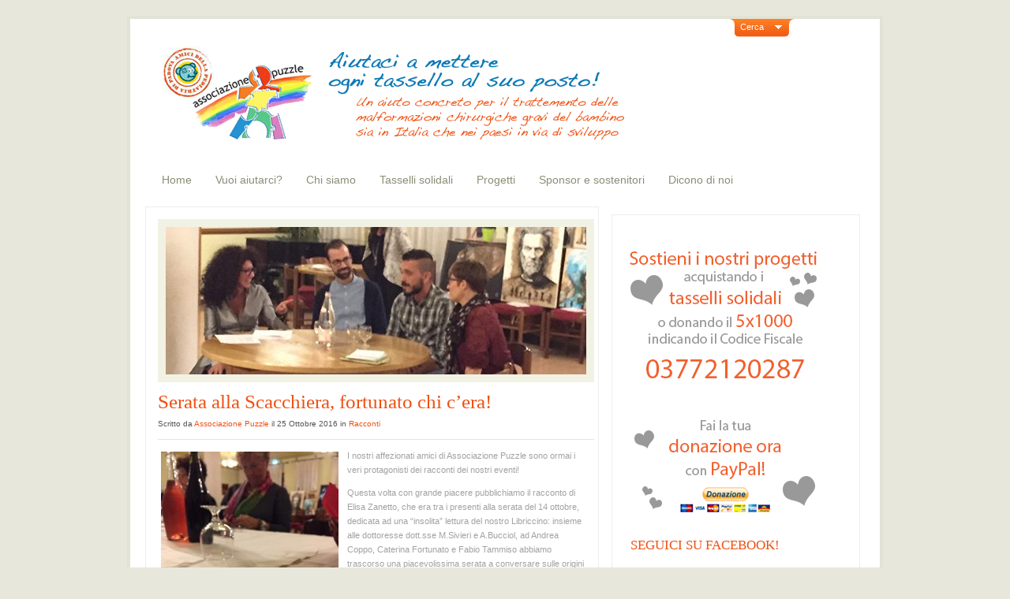

--- FILE ---
content_type: text/html; charset=UTF-8
request_url: https://www.associazionepuzzle.it/serata-alla-scacchiera-fortunato-chi-cera/
body_size: 15195
content:
<!DOCTYPE html PUBLIC "-//W3C//DTD XHTML 1.0 Transitional//EN" "http://www.w3.org/TR/xhtml1/DTD/xhtml1-transitional.dtd">
<html xmlns="http://www.w3.org/1999/xhtml" lang="it-IT">
<head profile="http://gmpg.org/xfn/11">
<meta http-equiv="Content-Type" content="text/html; charset=UTF-8" />
<title>Serata alla Scacchiera, fortunato chi c&#8217;era! | Associazione Puzzle ODV</title>

<link rel="stylesheet" href="https://www.associazionepuzzle.it/wp-content/themes/ArtSee/style.css" type="text/css" media="screen" />
<!--[if IE 7]>	
<link rel="stylesheet" type="text/css" media="all" href="https://www.associazionepuzzle.it/wp-content/themes/ArtSee/iestyle.css" />
<![endif]-->
<!--[if lt IE 7]>
<link rel="stylesheet" type="text/css" media="all" href="https://www.associazionepuzzle.it/wp-content/themes/ArtSee/ie6style.css" />
<![endif]-->
<link rel="alternate" type="application/rss+xml" title="Associazione Puzzle ODV RSS Feed" href="https://www.associazionepuzzle.it/feed/" />
<link rel="alternate" type="application/atom+xml" title="Associazione Puzzle ODV Atom Feed" href="https://www.associazionepuzzle.it/feed/atom/" />
<link rel="pingback" href="https://www.associazionepuzzle.it/xmlrpc.php" />

<script>var et_site_url='https://www.associazionepuzzle.it';var et_post_id='1936';function et_core_page_resource_fallback(a,b){"undefined"===typeof b&&(b=a.sheet.cssRules&&0===a.sheet.cssRules.length);b&&(a.onerror=null,a.onload=null,a.href?a.href=et_site_url+"/?et_core_page_resource="+a.id+et_post_id:a.src&&(a.src=et_site_url+"/?et_core_page_resource="+a.id+et_post_id))}
</script><title>Serata alla Scacchiera, fortunato chi c&#8217;era! | Associazione Puzzle ODV</title>
<meta name='robots' content='max-image-preview:large' />
<link rel='dns-prefetch' href='//stats.wp.com' />
<link rel='dns-prefetch' href='//v0.wordpress.com' />
<link rel="alternate" type="application/rss+xml" title="Associazione Puzzle ODV &raquo; Feed" href="https://www.associazionepuzzle.it/feed/" />
<link rel="alternate" type="application/rss+xml" title="Associazione Puzzle ODV &raquo; Feed dei commenti" href="https://www.associazionepuzzle.it/comments/feed/" />
<link rel="alternate" type="application/rss+xml" title="Associazione Puzzle ODV &raquo; Serata alla Scacchiera, fortunato chi c&#8217;era! Feed dei commenti" href="https://www.associazionepuzzle.it/serata-alla-scacchiera-fortunato-chi-cera/feed/" />
<link rel="alternate" title="oEmbed (JSON)" type="application/json+oembed" href="https://www.associazionepuzzle.it/wp-json/oembed/1.0/embed?url=https%3A%2F%2Fwww.associazionepuzzle.it%2Fserata-alla-scacchiera-fortunato-chi-cera%2F" />
<link rel="alternate" title="oEmbed (XML)" type="text/xml+oembed" href="https://www.associazionepuzzle.it/wp-json/oembed/1.0/embed?url=https%3A%2F%2Fwww.associazionepuzzle.it%2Fserata-alla-scacchiera-fortunato-chi-cera%2F&#038;format=xml" />
<meta content="ArtSee v.5.9" name="generator"/>
	<style type="text/css">
		#container { color: #; }
		#left-div a { color: #; }
		#pages li a:link, #pages li a:visited, #categories li a:link, #categories li a:visited { color: #; }
		#pages li a:hover, #pages li a:active, #categories li a:hover, #categories li a:active { color: #; }
		h1, h2, h3, h4, h5, h6, h1 a, h2 a, h3 a, h4 a, h5 a, h6 a { color: #; }

		#sidebar a { color:#; }
		div#footer { color:# }
		#footer a, #footer a:visited { color:#EE5113 }
	</style>

<style id='wp-img-auto-sizes-contain-inline-css' type='text/css'>
img:is([sizes=auto i],[sizes^="auto," i]){contain-intrinsic-size:3000px 1500px}
/*# sourceURL=wp-img-auto-sizes-contain-inline-css */
</style>
<style id='wp-emoji-styles-inline-css' type='text/css'>

	img.wp-smiley, img.emoji {
		display: inline !important;
		border: none !important;
		box-shadow: none !important;
		height: 1em !important;
		width: 1em !important;
		margin: 0 0.07em !important;
		vertical-align: -0.1em !important;
		background: none !important;
		padding: 0 !important;
	}
/*# sourceURL=wp-emoji-styles-inline-css */
</style>
<style id='wp-block-library-inline-css' type='text/css'>
:root{--wp-block-synced-color:#7a00df;--wp-block-synced-color--rgb:122,0,223;--wp-bound-block-color:var(--wp-block-synced-color);--wp-editor-canvas-background:#ddd;--wp-admin-theme-color:#007cba;--wp-admin-theme-color--rgb:0,124,186;--wp-admin-theme-color-darker-10:#006ba1;--wp-admin-theme-color-darker-10--rgb:0,107,160.5;--wp-admin-theme-color-darker-20:#005a87;--wp-admin-theme-color-darker-20--rgb:0,90,135;--wp-admin-border-width-focus:2px}@media (min-resolution:192dpi){:root{--wp-admin-border-width-focus:1.5px}}.wp-element-button{cursor:pointer}:root .has-very-light-gray-background-color{background-color:#eee}:root .has-very-dark-gray-background-color{background-color:#313131}:root .has-very-light-gray-color{color:#eee}:root .has-very-dark-gray-color{color:#313131}:root .has-vivid-green-cyan-to-vivid-cyan-blue-gradient-background{background:linear-gradient(135deg,#00d084,#0693e3)}:root .has-purple-crush-gradient-background{background:linear-gradient(135deg,#34e2e4,#4721fb 50%,#ab1dfe)}:root .has-hazy-dawn-gradient-background{background:linear-gradient(135deg,#faaca8,#dad0ec)}:root .has-subdued-olive-gradient-background{background:linear-gradient(135deg,#fafae1,#67a671)}:root .has-atomic-cream-gradient-background{background:linear-gradient(135deg,#fdd79a,#004a59)}:root .has-nightshade-gradient-background{background:linear-gradient(135deg,#330968,#31cdcf)}:root .has-midnight-gradient-background{background:linear-gradient(135deg,#020381,#2874fc)}:root{--wp--preset--font-size--normal:16px;--wp--preset--font-size--huge:42px}.has-regular-font-size{font-size:1em}.has-larger-font-size{font-size:2.625em}.has-normal-font-size{font-size:var(--wp--preset--font-size--normal)}.has-huge-font-size{font-size:var(--wp--preset--font-size--huge)}.has-text-align-center{text-align:center}.has-text-align-left{text-align:left}.has-text-align-right{text-align:right}.has-fit-text{white-space:nowrap!important}#end-resizable-editor-section{display:none}.aligncenter{clear:both}.items-justified-left{justify-content:flex-start}.items-justified-center{justify-content:center}.items-justified-right{justify-content:flex-end}.items-justified-space-between{justify-content:space-between}.screen-reader-text{border:0;clip-path:inset(50%);height:1px;margin:-1px;overflow:hidden;padding:0;position:absolute;width:1px;word-wrap:normal!important}.screen-reader-text:focus{background-color:#ddd;clip-path:none;color:#444;display:block;font-size:1em;height:auto;left:5px;line-height:normal;padding:15px 23px 14px;text-decoration:none;top:5px;width:auto;z-index:100000}html :where(.has-border-color){border-style:solid}html :where([style*=border-top-color]){border-top-style:solid}html :where([style*=border-right-color]){border-right-style:solid}html :where([style*=border-bottom-color]){border-bottom-style:solid}html :where([style*=border-left-color]){border-left-style:solid}html :where([style*=border-width]){border-style:solid}html :where([style*=border-top-width]){border-top-style:solid}html :where([style*=border-right-width]){border-right-style:solid}html :where([style*=border-bottom-width]){border-bottom-style:solid}html :where([style*=border-left-width]){border-left-style:solid}html :where(img[class*=wp-image-]){height:auto;max-width:100%}:where(figure){margin:0 0 1em}html :where(.is-position-sticky){--wp-admin--admin-bar--position-offset:var(--wp-admin--admin-bar--height,0px)}@media screen and (max-width:600px){html :where(.is-position-sticky){--wp-admin--admin-bar--position-offset:0px}}

/*# sourceURL=wp-block-library-inline-css */
</style><style id='global-styles-inline-css' type='text/css'>
:root{--wp--preset--aspect-ratio--square: 1;--wp--preset--aspect-ratio--4-3: 4/3;--wp--preset--aspect-ratio--3-4: 3/4;--wp--preset--aspect-ratio--3-2: 3/2;--wp--preset--aspect-ratio--2-3: 2/3;--wp--preset--aspect-ratio--16-9: 16/9;--wp--preset--aspect-ratio--9-16: 9/16;--wp--preset--color--black: #000000;--wp--preset--color--cyan-bluish-gray: #abb8c3;--wp--preset--color--white: #ffffff;--wp--preset--color--pale-pink: #f78da7;--wp--preset--color--vivid-red: #cf2e2e;--wp--preset--color--luminous-vivid-orange: #ff6900;--wp--preset--color--luminous-vivid-amber: #fcb900;--wp--preset--color--light-green-cyan: #7bdcb5;--wp--preset--color--vivid-green-cyan: #00d084;--wp--preset--color--pale-cyan-blue: #8ed1fc;--wp--preset--color--vivid-cyan-blue: #0693e3;--wp--preset--color--vivid-purple: #9b51e0;--wp--preset--gradient--vivid-cyan-blue-to-vivid-purple: linear-gradient(135deg,rgb(6,147,227) 0%,rgb(155,81,224) 100%);--wp--preset--gradient--light-green-cyan-to-vivid-green-cyan: linear-gradient(135deg,rgb(122,220,180) 0%,rgb(0,208,130) 100%);--wp--preset--gradient--luminous-vivid-amber-to-luminous-vivid-orange: linear-gradient(135deg,rgb(252,185,0) 0%,rgb(255,105,0) 100%);--wp--preset--gradient--luminous-vivid-orange-to-vivid-red: linear-gradient(135deg,rgb(255,105,0) 0%,rgb(207,46,46) 100%);--wp--preset--gradient--very-light-gray-to-cyan-bluish-gray: linear-gradient(135deg,rgb(238,238,238) 0%,rgb(169,184,195) 100%);--wp--preset--gradient--cool-to-warm-spectrum: linear-gradient(135deg,rgb(74,234,220) 0%,rgb(151,120,209) 20%,rgb(207,42,186) 40%,rgb(238,44,130) 60%,rgb(251,105,98) 80%,rgb(254,248,76) 100%);--wp--preset--gradient--blush-light-purple: linear-gradient(135deg,rgb(255,206,236) 0%,rgb(152,150,240) 100%);--wp--preset--gradient--blush-bordeaux: linear-gradient(135deg,rgb(254,205,165) 0%,rgb(254,45,45) 50%,rgb(107,0,62) 100%);--wp--preset--gradient--luminous-dusk: linear-gradient(135deg,rgb(255,203,112) 0%,rgb(199,81,192) 50%,rgb(65,88,208) 100%);--wp--preset--gradient--pale-ocean: linear-gradient(135deg,rgb(255,245,203) 0%,rgb(182,227,212) 50%,rgb(51,167,181) 100%);--wp--preset--gradient--electric-grass: linear-gradient(135deg,rgb(202,248,128) 0%,rgb(113,206,126) 100%);--wp--preset--gradient--midnight: linear-gradient(135deg,rgb(2,3,129) 0%,rgb(40,116,252) 100%);--wp--preset--font-size--small: 13px;--wp--preset--font-size--medium: 20px;--wp--preset--font-size--large: 36px;--wp--preset--font-size--x-large: 42px;--wp--preset--spacing--20: 0.44rem;--wp--preset--spacing--30: 0.67rem;--wp--preset--spacing--40: 1rem;--wp--preset--spacing--50: 1.5rem;--wp--preset--spacing--60: 2.25rem;--wp--preset--spacing--70: 3.38rem;--wp--preset--spacing--80: 5.06rem;--wp--preset--shadow--natural: 6px 6px 9px rgba(0, 0, 0, 0.2);--wp--preset--shadow--deep: 12px 12px 50px rgba(0, 0, 0, 0.4);--wp--preset--shadow--sharp: 6px 6px 0px rgba(0, 0, 0, 0.2);--wp--preset--shadow--outlined: 6px 6px 0px -3px rgb(255, 255, 255), 6px 6px rgb(0, 0, 0);--wp--preset--shadow--crisp: 6px 6px 0px rgb(0, 0, 0);}:where(.is-layout-flex){gap: 0.5em;}:where(.is-layout-grid){gap: 0.5em;}body .is-layout-flex{display: flex;}.is-layout-flex{flex-wrap: wrap;align-items: center;}.is-layout-flex > :is(*, div){margin: 0;}body .is-layout-grid{display: grid;}.is-layout-grid > :is(*, div){margin: 0;}:where(.wp-block-columns.is-layout-flex){gap: 2em;}:where(.wp-block-columns.is-layout-grid){gap: 2em;}:where(.wp-block-post-template.is-layout-flex){gap: 1.25em;}:where(.wp-block-post-template.is-layout-grid){gap: 1.25em;}.has-black-color{color: var(--wp--preset--color--black) !important;}.has-cyan-bluish-gray-color{color: var(--wp--preset--color--cyan-bluish-gray) !important;}.has-white-color{color: var(--wp--preset--color--white) !important;}.has-pale-pink-color{color: var(--wp--preset--color--pale-pink) !important;}.has-vivid-red-color{color: var(--wp--preset--color--vivid-red) !important;}.has-luminous-vivid-orange-color{color: var(--wp--preset--color--luminous-vivid-orange) !important;}.has-luminous-vivid-amber-color{color: var(--wp--preset--color--luminous-vivid-amber) !important;}.has-light-green-cyan-color{color: var(--wp--preset--color--light-green-cyan) !important;}.has-vivid-green-cyan-color{color: var(--wp--preset--color--vivid-green-cyan) !important;}.has-pale-cyan-blue-color{color: var(--wp--preset--color--pale-cyan-blue) !important;}.has-vivid-cyan-blue-color{color: var(--wp--preset--color--vivid-cyan-blue) !important;}.has-vivid-purple-color{color: var(--wp--preset--color--vivid-purple) !important;}.has-black-background-color{background-color: var(--wp--preset--color--black) !important;}.has-cyan-bluish-gray-background-color{background-color: var(--wp--preset--color--cyan-bluish-gray) !important;}.has-white-background-color{background-color: var(--wp--preset--color--white) !important;}.has-pale-pink-background-color{background-color: var(--wp--preset--color--pale-pink) !important;}.has-vivid-red-background-color{background-color: var(--wp--preset--color--vivid-red) !important;}.has-luminous-vivid-orange-background-color{background-color: var(--wp--preset--color--luminous-vivid-orange) !important;}.has-luminous-vivid-amber-background-color{background-color: var(--wp--preset--color--luminous-vivid-amber) !important;}.has-light-green-cyan-background-color{background-color: var(--wp--preset--color--light-green-cyan) !important;}.has-vivid-green-cyan-background-color{background-color: var(--wp--preset--color--vivid-green-cyan) !important;}.has-pale-cyan-blue-background-color{background-color: var(--wp--preset--color--pale-cyan-blue) !important;}.has-vivid-cyan-blue-background-color{background-color: var(--wp--preset--color--vivid-cyan-blue) !important;}.has-vivid-purple-background-color{background-color: var(--wp--preset--color--vivid-purple) !important;}.has-black-border-color{border-color: var(--wp--preset--color--black) !important;}.has-cyan-bluish-gray-border-color{border-color: var(--wp--preset--color--cyan-bluish-gray) !important;}.has-white-border-color{border-color: var(--wp--preset--color--white) !important;}.has-pale-pink-border-color{border-color: var(--wp--preset--color--pale-pink) !important;}.has-vivid-red-border-color{border-color: var(--wp--preset--color--vivid-red) !important;}.has-luminous-vivid-orange-border-color{border-color: var(--wp--preset--color--luminous-vivid-orange) !important;}.has-luminous-vivid-amber-border-color{border-color: var(--wp--preset--color--luminous-vivid-amber) !important;}.has-light-green-cyan-border-color{border-color: var(--wp--preset--color--light-green-cyan) !important;}.has-vivid-green-cyan-border-color{border-color: var(--wp--preset--color--vivid-green-cyan) !important;}.has-pale-cyan-blue-border-color{border-color: var(--wp--preset--color--pale-cyan-blue) !important;}.has-vivid-cyan-blue-border-color{border-color: var(--wp--preset--color--vivid-cyan-blue) !important;}.has-vivid-purple-border-color{border-color: var(--wp--preset--color--vivid-purple) !important;}.has-vivid-cyan-blue-to-vivid-purple-gradient-background{background: var(--wp--preset--gradient--vivid-cyan-blue-to-vivid-purple) !important;}.has-light-green-cyan-to-vivid-green-cyan-gradient-background{background: var(--wp--preset--gradient--light-green-cyan-to-vivid-green-cyan) !important;}.has-luminous-vivid-amber-to-luminous-vivid-orange-gradient-background{background: var(--wp--preset--gradient--luminous-vivid-amber-to-luminous-vivid-orange) !important;}.has-luminous-vivid-orange-to-vivid-red-gradient-background{background: var(--wp--preset--gradient--luminous-vivid-orange-to-vivid-red) !important;}.has-very-light-gray-to-cyan-bluish-gray-gradient-background{background: var(--wp--preset--gradient--very-light-gray-to-cyan-bluish-gray) !important;}.has-cool-to-warm-spectrum-gradient-background{background: var(--wp--preset--gradient--cool-to-warm-spectrum) !important;}.has-blush-light-purple-gradient-background{background: var(--wp--preset--gradient--blush-light-purple) !important;}.has-blush-bordeaux-gradient-background{background: var(--wp--preset--gradient--blush-bordeaux) !important;}.has-luminous-dusk-gradient-background{background: var(--wp--preset--gradient--luminous-dusk) !important;}.has-pale-ocean-gradient-background{background: var(--wp--preset--gradient--pale-ocean) !important;}.has-electric-grass-gradient-background{background: var(--wp--preset--gradient--electric-grass) !important;}.has-midnight-gradient-background{background: var(--wp--preset--gradient--midnight) !important;}.has-small-font-size{font-size: var(--wp--preset--font-size--small) !important;}.has-medium-font-size{font-size: var(--wp--preset--font-size--medium) !important;}.has-large-font-size{font-size: var(--wp--preset--font-size--large) !important;}.has-x-large-font-size{font-size: var(--wp--preset--font-size--x-large) !important;}
/*# sourceURL=global-styles-inline-css */
</style>

<style id='classic-theme-styles-inline-css' type='text/css'>
/*! This file is auto-generated */
.wp-block-button__link{color:#fff;background-color:#32373c;border-radius:9999px;box-shadow:none;text-decoration:none;padding:calc(.667em + 2px) calc(1.333em + 2px);font-size:1.125em}.wp-block-file__button{background:#32373c;color:#fff;text-decoration:none}
/*# sourceURL=/wp-includes/css/classic-themes.min.css */
</style>
<link rel='stylesheet' id='wpemfb-lightbox-css' href='https://www.associazionepuzzle.it/wp-content/plugins/wp-embed-facebook/templates/lightbox/css/lightbox.css?ver=3.1.2' type='text/css' media='all' />
<link rel='stylesheet' id='cmplz-general-css' href='https://www.associazionepuzzle.it/wp-content/plugins/complianz-gdpr-premium/assets/css/cookieblocker.min.css?ver=1761949209' type='text/css' media='all' />
<style id='jetpack_facebook_likebox-inline-css' type='text/css'>
.widget_facebook_likebox {
	overflow: hidden;
}

/*# sourceURL=https://www.associazionepuzzle.it/wp-content/plugins/jetpack/modules/widgets/facebook-likebox/style.css */
</style>
<link rel='stylesheet' id='et-shortcodes-css-css' href='https://www.associazionepuzzle.it/wp-content/themes/ArtSee/epanel/shortcodes/css/shortcodes-legacy.css?ver=5.9' type='text/css' media='all' />
<link rel='stylesheet' id='magnific_popup-css' href='https://www.associazionepuzzle.it/wp-content/themes/ArtSee/includes/page_templates/js/magnific_popup/magnific_popup.css?ver=1.3.4' type='text/css' media='screen' />
<link rel='stylesheet' id='et_page_templates-css' href='https://www.associazionepuzzle.it/wp-content/themes/ArtSee/includes/page_templates/page_templates.css?ver=1.8' type='text/css' media='screen' />
<script type="text/javascript" src="https://www.associazionepuzzle.it/wp-includes/js/jquery/jquery.min.js?ver=3.7.1" id="jquery-core-js"></script>
<script type="text/javascript" src="https://www.associazionepuzzle.it/wp-includes/js/jquery/jquery-migrate.min.js?ver=3.4.1" id="jquery-migrate-js"></script>
<script type="text/javascript" src="https://www.associazionepuzzle.it/wp-content/plugins/wp-embed-facebook/templates/lightbox/js/lightbox.min.js?ver=3.1.2" id="wpemfb-lightbox-js"></script>
<script type="text/javascript" id="wpemfb-fbjs-js-extra">
/* <![CDATA[ */
var WEF = {"local":"it_IT","version":"v3.2","fb_id":"","comments_nonce":"ed7a872c15"};
//# sourceURL=wpemfb-fbjs-js-extra
/* ]]> */
</script>
<script type="text/javascript" src="https://www.associazionepuzzle.it/wp-content/plugins/wp-embed-facebook/inc/js/fb.min.js?ver=3.1.2" id="wpemfb-fbjs-js"></script>
<link rel="https://api.w.org/" href="https://www.associazionepuzzle.it/wp-json/" /><link rel="alternate" title="JSON" type="application/json" href="https://www.associazionepuzzle.it/wp-json/wp/v2/posts/1936" /><link rel="EditURI" type="application/rsd+xml" title="RSD" href="https://www.associazionepuzzle.it/xmlrpc.php?rsd" />
<meta name="generator" content="WordPress 6.9" />
<link rel="canonical" href="https://www.associazionepuzzle.it/serata-alla-scacchiera-fortunato-chi-cera/" />
<link rel='shortlink' href='https://wp.me/p2N1ed-ve' />
	<style>img#wpstats{display:none}</style>
					<style>.cmplz-hidden {
					display: none !important;
				}</style><link rel="shortcut icon" href="https://www.associazionepuzzle.it/wp-content/uploads/2016/01/favicon.png" /><link rel="icon" href="https://www.associazionepuzzle.it/wp-content/uploads/2016/01/cropped-logoforumok-32x32.png" sizes="32x32" />
<link rel="icon" href="https://www.associazionepuzzle.it/wp-content/uploads/2016/01/cropped-logoforumok-192x192.png" sizes="192x192" />
<link rel="apple-touch-icon" href="https://www.associazionepuzzle.it/wp-content/uploads/2016/01/cropped-logoforumok-180x180.png" />
<meta name="msapplication-TileImage" content="https://www.associazionepuzzle.it/wp-content/uploads/2016/01/cropped-logoforumok-270x270.png" />
	<style type="text/css">
		#et_pt_portfolio_gallery { margin-left: -41px; }
		.et_pt_portfolio_item { margin-left: 35px; }
		.et_portfolio_small { margin-left: -40px !important; }
		.et_portfolio_small .et_pt_portfolio_item { margin-left: 32px !important; }
		.et_portfolio_large { margin-left: -26px !important; }
		.et_portfolio_large .et_pt_portfolio_item { margin-left: 11px !important; }
	</style>

</head>
<body data-cmplz=2 class="wp-singular post-template-default single single-post postid-1936 single-format-standard wp-theme-ArtSee et_includes_sidebar">
	<div id="wrapper2">
		<div id="header">
			<a href="https://www.associazionepuzzle.it">
								<img src="https://www.associazionepuzzle.it/wp-content/uploads/2016/01/logonew.gif" alt="Logo" class="logo"/>
			</a>
			
			<!--Begin Search Bar-->
			<div id="search-wrap">
				<div id="panel">
					<div class="search_bg">
						<div id="search">
							<form method="get" action="https://www.associazionepuzzle.it" style="padding:0px 0px 0px 0px; margin:0px 0px 0px 0px">
								<input type="text"  name="s" value=""/>
								<input type="image" class="input" src="https://www.associazionepuzzle.it/wp-content/themes/ArtSee/images/search.gif" value="submit"/>
							</form>
						</div> <!-- end #search -->
					</div> <!-- end #search-bg -->
				</div> <!-- end #panel -->
				<p class="slide">
					<a href="#" class="btn-slide">Cerca</a>
				</p>
			</div> <!-- end #search-wrap -->
			<!--End Search Bar-->
			<div style="clear: both;"></div>
			
			<!--Begin Pages Navigation Bar-->
			<div id="pages">
									<ul class="nav superfish">
													<li class="page_item"><a href="https://www.associazionepuzzle.it">Home</a></li>
												
						<li class="page_item page-item-125"><a href="https://www.associazionepuzzle.it/sostieni/">Vuoi aiutarci?</a></li>
<li class="page_item page-item-2"><a href="https://www.associazionepuzzle.it/associazione-puzzle/">Chi siamo</a></li>
<li class="page_item page-item-75"><a href="https://www.associazionepuzzle.it/tasselli-solidali/">Tasselli solidali</a></li>
<li class="page_item page-item-32"><a href="https://www.associazionepuzzle.it/progetti/">Progetti</a></li>
<li class="page_item page-item-41"><a href="https://www.associazionepuzzle.it/sponsor-e-sostenitori/">Sponsor e sostenitori</a></li>
<li class="page_item page-item-49"><a href="https://www.associazionepuzzle.it/dicono-di-noi/">Dicono di noi</a></li>
					</ul> <!-- end ul.nav -->
							</div> <!-- end #pages -->
			<!--End Pages Navigation Bar-->
		</div> <!-- end #header -->
		
		<div style="clear:both;"></div>

<div id="container">
	<div id="left-div">
		<div id="left-inside">
						<!--Begin Post Single-->
			<div class="post-wrapper">
								
			    

<div style="clear: both;"></div>			    
														
											<div class="thumbnail-div">
							<img src="https://www.associazionepuzzle.it/wp-content/uploads/2016/10/File-25-10-16-11-59-27-1-533x187.jpeg" alt='Serata alla Scacchiera, fortunato chi c&#8217;era!' width='533' height='187' />						</div>
													
				<h1 class="titles">
					<a href="https://www.associazionepuzzle.it/serata-alla-scacchiera-fortunato-chi-cera/" rel="bookmark" title="Serata alla Scacchiera, fortunato chi c&#8217;era!Permanent Link to ">
						Serata alla Scacchiera, fortunato chi c&#8217;era!					</a>
				</h1>
				
									<div class="post-info">Scritto  da <a href="https://www.associazionepuzzle.it/author/redpuz/" title="Articoli scritti da Associazione Puzzle" rel="author">Associazione Puzzle</a> il 25 Ottobre 2016 in <a href="https://www.associazionepuzzle.it/category/racconti/" rel="category tag">Racconti</a></div>
								<div style="clear: both;"></div>
				
				<div id="fb-root"></div>
<p><a href="https://www.associazionepuzzle.it/wp-content/uploads/2016/10/14642509_1111931382189702_8438061330025890917_n.jpg"><img fetchpriority="high" decoding="async" class="alignleft size-medium wp-image-1938" src="https://www.associazionepuzzle.it/wp-content/uploads/2016/10/14642509_1111931382189702_8438061330025890917_n-225x300.jpg" alt="Libriccino" width="225" height="300" srcset="https://www.associazionepuzzle.it/wp-content/uploads/2016/10/14642509_1111931382189702_8438061330025890917_n-225x300.jpg 225w, https://www.associazionepuzzle.it/wp-content/uploads/2016/10/14642509_1111931382189702_8438061330025890917_n-300x400.jpg 300w, https://www.associazionepuzzle.it/wp-content/uploads/2016/10/14642509_1111931382189702_8438061330025890917_n.jpg 720w" sizes="(max-width: 225px) 100vw, 225px" /></a>I nostri affezionati amici di Associazione Puzzle sono ormai i veri protagonisti dei racconti dei nostri eventi!</p>
<p>Questa volta con grande piacere pubblichiamo il racconto di Elisa Zanetto, che era tra i presenti alla serata del 14 ottobre, dedicata ad una &#8220;insolita&#8221; lettura del nostro Libriccino: insieme alle dottoresse dott.sse M.Sivieri e A.Bucciol, ad Andrea Coppo, Caterina Fortunato e Fabio Tammiso abbiamo trascorso una piacevolissima serata a conversare sulle origini e sul significato più nascosto dei magnifici racconti del Libriccino.</p>
<p>Ma ora la parola a Elisa&#8230;ma i racconti di questa serata non finiscono qui!</p>
<p>&nbsp;</p>
<p>&nbsp;</p>
<p>&#8212;&#8212;&#8212;&#8212;&#8212;&#8212;&#8212;-</p>
<p>La serata del 14 ottobre è stata presentata da una bella locandina con un quadro di Renoir sullo sfondo &#8220;Le Bal du moulin de la gallette&#8221; intitolata Chiacchiere alla scacchiera, cena presentazione libro e musica.<br />
La pioggia incessante di quella sera ci aveva un po&#8217; tutti infreddoliti, poi la serata ci ha riscaldato la pelle umida, ma soprattutto il cuore.<br />
<a href="https://www.associazionepuzzle.it/wp-content/uploads/2016/10/File-25-10-16-12-01-41-e1477389819852.jpeg"><img decoding="async" class="alignright size-medium wp-image-1941" src="https://www.associazionepuzzle.it/wp-content/uploads/2016/10/File-25-10-16-12-01-41-e1477389819852-225x300.jpeg" alt="Libriccino" width="225" height="300" srcset="https://www.associazionepuzzle.it/wp-content/uploads/2016/10/File-25-10-16-12-01-41-e1477389819852-225x300.jpeg 225w, https://www.associazionepuzzle.it/wp-content/uploads/2016/10/File-25-10-16-12-01-41-e1477389819852-768x1024.jpeg 768w, https://www.associazionepuzzle.it/wp-content/uploads/2016/10/File-25-10-16-12-01-41-e1477389819852-300x400.jpeg 300w" sizes="(max-width: 225px) 100vw, 225px" /></a>Tra le chiacchiere e le risate durante la cena è arrivato il momento dell&#8217;incontro con l&#8217;autore del libriccino, Andrea, di associazione puzzle con Caterina e di Fabio, l&#8217;educatore.<br />
Inizia la presentazione del come è nata l&#8217;idea del libriccino, nata così, quasi per caso dall&#8217;incontro di un&#8217;amicizia tra Andrea, al quale piace scrivere e Caterina, un vulcano di idee in movimento, che insieme hanno preso forma, dando vita in circa un mese al libro, riscuotendo un grande interesse visto le 900 copie vendute, utili a finanziare il progetto dell&#8217;educatore in chirurgia pediatrica.<br />
Incalzato da alcune domande del pubblico e dalle psicoterapeute, un fiume in piena l&#8217;autore che ha rovesciato il punto di vista della quotidianità rendendola straordinaria e imperdibile.<br />
La serata si è conclusa sulle note di due bravissimi amanti della musica, Giovanni alla chitarra e Beatrice con la sua splendida voce.</p>
<p>Elisa Zanetto</p>

												
						
				
								
								
			</div> <!-- end .post-wrapper -->
			<!--End Post Single-->
				</div> <!-- end #left-inside -->
	</div> <!-- end #left-div -->
	<!--Begin Sidebar-->
	<div id="sidebar-wrapper">
		
    
		
		
	<div id="sidebar">
        <div id="text-13" class="sidebar-box widget_text"><h2> </h2>			<div class="textwidget"><p><a href="/sostieni/"><img loading="lazy" decoding="async" src="/wp-content/uploads/2017/06/puzzle4.png" width="255" height="182" /> </a></p>
</div>
		</div> <!-- end .sidebar-box --><div id="text-6" class="sidebar-box widget_text"><h2> </h2>			<div class="textwidget"><p><a href="https://www.paypal.com/cgi-bin/webscr?cmd=_s-xclick&amp;hosted_button_id=56BVG9V935ZAA" target="_blank" rel="noopener"><img loading="lazy" decoding="async" src="/wp-content/uploads/2017/06/puzzle-paypal.png" width="255" height="134" /> </a></p>
</div>
		</div> <!-- end .sidebar-box --><div id="facebook-likebox-2" class="sidebar-box widget_facebook_likebox"><h2><a href="https://www.facebook.com/AssociazionePuzzleOnlus">Seguici su Facebook!</a></h2>		<div id="fb-root"></div>
		<div data-service="facebook" data-category="marketing" data-placeholder-image="https://www.associazionepuzzle.it/wp-content/plugins/complianz-gdpr-premium/assets/images/placeholders/facebook-minimal.jpg" class="cmplz-placeholder-element fb-page" data-href="https://www.facebook.com/AssociazionePuzzleOnlus" data-width="284"  data-height="200" data-hide-cover="false" data-show-facepile="true" data-tabs="timeline" data-hide-cta="false" data-small-header="false">
		<div class="fb-xfbml-parse-ignore"><blockquote cite="https://www.facebook.com/AssociazionePuzzleOnlus"><a href="https://www.facebook.com/AssociazionePuzzleOnlus">Seguici su Facebook!</a></blockquote></div>
		</div>
		</div> <!-- end .sidebar-box --><div id="text-10" class="sidebar-box widget_text"><h2>TABS IN CERA DI SOIA</h2>			<div class="textwidget"><p><a href="https://www.associazionepuzzle.it/tasselli-solidali/"><img loading="lazy" decoding="async" class="wp-image-3979 size-full aligncenter" src="https://www.associazionepuzzle.it/wp-content/uploads/2022/12/cere-bomboniere-solidali-padova.png" alt="" width="255" height="255" srcset="https://www.associazionepuzzle.it/wp-content/uploads/2022/12/cere-bomboniere-solidali-padova.png 150w, https://www.associazionepuzzle.it/wp-content/uploads/2022/12/cere-bomboniere-solidali-padova-44x44.png 44w" sizes="auto, (max-width: 255px) 100vw, 255px" /></a></p>
</div>
		</div> <!-- end .sidebar-box --><div id="text-7" class="sidebar-box widget_text"><h2>TASSELLI PROFUMATI</h2>			<div class="textwidget"><p><a href="https://www.associazionepuzzle.it/wp-content/uploads/2021/02/tassellipannolenci.jpg"><img loading="lazy" decoding="async" class="wp-image-3694 aligncenter" src="https://www.associazionepuzzle.it/wp-content/uploads/2021/02/tassellipannolenci.jpg" alt="" width="255" height="255" srcset="https://www.associazionepuzzle.it/wp-content/uploads/2021/02/tassellipannolenci.jpg 824w, https://www.associazionepuzzle.it/wp-content/uploads/2021/02/tassellipannolenci-300x300.jpg 300w, https://www.associazionepuzzle.it/wp-content/uploads/2021/02/tassellipannolenci-150x150.jpg 150w, https://www.associazionepuzzle.it/wp-content/uploads/2021/02/tassellipannolenci-768x769.jpg 768w, https://www.associazionepuzzle.it/wp-content/uploads/2021/02/tassellipannolenci-44x44.jpg 44w, https://www.associazionepuzzle.it/wp-content/uploads/2021/02/tassellipannolenci-184x184.jpg 184w" sizes="auto, (max-width: 255px) 100vw, 255px" /></a><a href="/tasselli-solidali/"><br />
</a></p>
</div>
		</div> <!-- end .sidebar-box --><div id="text-9" class="sidebar-box widget_text"><h2>SACCHETTINI CONFETTI</h2>			<div class="textwidget"><p><a href="https://www.associazionepuzzle.it/wp-content/uploads/2021/02/rosa.jpg"><img loading="lazy" decoding="async" class="size-full wp-image-3703 aligncenter" src="https://www.associazionepuzzle.it/wp-content/uploads/2021/02/rosa.jpg" alt="" width="255" height="255" srcset="https://www.associazionepuzzle.it/wp-content/uploads/2021/02/rosa.jpg 255w, https://www.associazionepuzzle.it/wp-content/uploads/2021/02/rosa-150x150.jpg 150w, https://www.associazionepuzzle.it/wp-content/uploads/2021/02/rosa-44x44.jpg 44w, https://www.associazionepuzzle.it/wp-content/uploads/2021/02/rosa-184x184.jpg 184w" sizes="auto, (max-width: 255px) 100vw, 255px" /></a><a href="/tasselli-solidali/"><br />
</a></p>
</div>
		</div> <!-- end .sidebar-box --><div id="categories-2" class="sidebar-box widget_categories"><h2>I NOSTRI RACCONTI</h2>
			<ul>
					<li class="cat-item cat-item-109"><a href="https://www.associazionepuzzle.it/category/blitz-in-reparto/">Blitz in reparto</a>
</li>
	<li class="cat-item cat-item-3"><a href="https://www.associazionepuzzle.it/category/eventi/">Eventi</a>
</li>
	<li class="cat-item cat-item-65"><a href="https://www.associazionepuzzle.it/category/interviste/">Interviste</a>
</li>
	<li class="cat-item cat-item-1"><a href="https://www.associazionepuzzle.it/category/progetti/">Progetti</a>
</li>
	<li class="cat-item cat-item-48"><a href="https://www.associazionepuzzle.it/category/racconti/">Racconti</a>
</li>
	<li class="cat-item cat-item-4"><a href="https://www.associazionepuzzle.it/category/ringraziamenti/">Ringraziamenti</a>
</li>
	<li class="cat-item cat-item-81"><a href="https://www.associazionepuzzle.it/category/tasselli-solidali/">Tasselli solidali</a>
</li>
			</ul>

			</div> <!-- end .sidebar-box --><div id="linkcat-2" class="sidebar-box widget_links"><h2>Blog e siti amici</h2>
	<ul class='xoxo blogroll'>
<li><a href="https://www.facebook.com/AgoeFiloCadoneghe/?fref=ts" title="Ago e Filo" target="_blank">Ago e Filo</a></li>
<li><a href="http://www.pedaliamoperlavita.it/" target="_blank">Associazione &quot;Pedaliamo per la vita&quot;</a></li>
<li><a href="http://www.facebook.com/Associazione-Musicale-Mosaiko-ProMusic-44508154727" title="Associazione Musicale “Mosaiko ProMusic”" target="_blank">Associazione Musicale “Mosaiko ProMusic”</a></li>
<li><a href="http://www.u-dog.org/" title="Associazione U-DOG" target="_blank">Associazione U-DOG</a></li>
<li><a href="http://www.sanita.padova.it/" target="_blank">Azienda Ospedaliera di Padova</a></li>
<li><a href="http://barbarabeggio.blogspot.it/" title="Babshome" target="_blank">Babshome</a></li>
<li><a href="http://www.buju.it" target="_blank">Buju</a></li>
<li><a href="https://www.facebook.com/etape01/" title="Étape-01" target="_blank">Étape-01</a></li>
<li><a href="http://www.freeworld-motorgroup.it" title="Freeworld Motorgroup" target="_blank">Freeworld Motorgroup</a></li>
<li><a href="http://www.gonfiabiland.it" title="Gonfiabiland" target="_blank">Gonfiabiland</a></li>
<li><a href="https://www.facebook.com/Isabellacalzaturemestrino" title="Isabella Calzature" target="_blank">Isabella Calzature</a></li>
<li><a href="http://www.juniorcamp.info" title="Junior Camp" target="_blank">Junior Camp</a></li>
<li><a href="https://www.facebook.com/pages/Kongrega/208992459114781" target="_blank">Kongrega</a></li>
<li><a href="https://www.facebook.com/bbigiotteria" title="LA BarBs" target="_blank">LA BarBs</a></li>
<li><a href="http://www.litografiapegaso.it" title="Litografia Pegaso" target="_blank">Litografia Pegaso</a></li>
<li><a href="https://www.facebook.com/rocolutuca" title="Progetto Rocolutuca" target="_blank">Progetto Rocolutuca</a></li>
<li><a href="http://www.scuolaponypegaso.com/" title="Scuola Pony Pegaso" target="_blank">Scuola Pony Pegaso</a></li>

	</ul>
</div> <!-- end .sidebar-box -->
<div id="tag_cloud-2" class="sidebar-box widget_tag_cloud"><h2>I Tag di Puzzle!</h2><div class="tagcloud"><a href="https://www.associazionepuzzle.it/tag/arteterapia/" class="tag-cloud-link tag-link-96 tag-link-position-1" style="font-size: 8pt;" aria-label="arteterapia (2 elementi)">arteterapia</a>
<a href="https://www.associazionepuzzle.it/tag/bambino/" class="tag-cloud-link tag-link-28 tag-link-position-2" style="font-size: 21.13698630137pt;" aria-label="bambino (70 elementi)">bambino</a>
<a href="https://www.associazionepuzzle.it/tag/beneficenza/" class="tag-cloud-link tag-link-11 tag-link-position-3" style="font-size: 20.178082191781pt;" aria-label="beneficenza (55 elementi)">beneficenza</a>
<a href="https://www.associazionepuzzle.it/tag/blitz-in-reparto/" class="tag-cloud-link tag-link-105 tag-link-position-4" style="font-size: 16.821917808219pt;" aria-label="blitz in reparto (24 elementi)">blitz in reparto</a>
<a href="https://www.associazionepuzzle.it/tag/bocon-divino/" class="tag-cloud-link tag-link-7 tag-link-position-5" style="font-size: 10.109589041096pt;" aria-label="Bocon divino (4 elementi)">Bocon divino</a>
<a href="https://www.associazionepuzzle.it/tag/borsa-di-studio/" class="tag-cloud-link tag-link-20 tag-link-position-6" style="font-size: 12.506849315068pt;" aria-label="borsa di studio (8 elementi)">borsa di studio</a>
<a href="https://www.associazionepuzzle.it/tag/buju/" class="tag-cloud-link tag-link-77 tag-link-position-7" style="font-size: 10.876712328767pt;" aria-label="buju (5 elementi)">buju</a>
<a href="https://www.associazionepuzzle.it/tag/cavalieri-della-kongrega/" class="tag-cloud-link tag-link-8 tag-link-position-8" style="font-size: 10.109589041096pt;" aria-label="Cavalieri della Kongrega (4 elementi)">Cavalieri della Kongrega</a>
<a href="https://www.associazionepuzzle.it/tag/chirurgia-pediatrica/" class="tag-cloud-link tag-link-88 tag-link-position-9" style="font-size: 22pt;" aria-label="chirurgia pediatrica (87 elementi)">chirurgia pediatrica</a>
<a href="https://www.associazionepuzzle.it/tag/clinica-bor/" class="tag-cloud-link tag-link-24 tag-link-position-10" style="font-size: 17.972602739726pt;" aria-label="Clinica Bor (32 elementi)">Clinica Bor</a>
<a href="https://www.associazionepuzzle.it/tag/concerto/" class="tag-cloud-link tag-link-18 tag-link-position-11" style="font-size: 9.1506849315068pt;" aria-label="concerto (3 elementi)">concerto</a>
<a href="https://www.associazionepuzzle.it/tag/costanza-tognon/" class="tag-cloud-link tag-link-39 tag-link-position-12" style="font-size: 15.479452054795pt;" aria-label="Costanza Tognon (17 elementi)">Costanza Tognon</a>
<a href="https://www.associazionepuzzle.it/tag/ca-mura/" class="tag-cloud-link tag-link-21 tag-link-position-13" style="font-size: 9.1506849315068pt;" aria-label="Cà Murà (3 elementi)">Cà Murà</a>
<a href="https://www.associazionepuzzle.it/tag/danza/" class="tag-cloud-link tag-link-9 tag-link-position-14" style="font-size: 10.109589041096pt;" aria-label="danza (4 elementi)">danza</a>
<a href="https://www.associazionepuzzle.it/tag/davide/" class="tag-cloud-link tag-link-95 tag-link-position-15" style="font-size: 8pt;" aria-label="Davide (2 elementi)">Davide</a>
<a href="https://www.associazionepuzzle.it/tag/dionisio-cumba/" class="tag-cloud-link tag-link-38 tag-link-position-16" style="font-size: 15.86301369863pt;" aria-label="Dionisio Cumbà (19 elementi)">Dionisio Cumbà</a>
<a href="https://www.associazionepuzzle.it/tag/doni/" class="tag-cloud-link tag-link-44 tag-link-position-17" style="font-size: 9.1506849315068pt;" aria-label="doni (3 elementi)">doni</a>
<a href="https://www.associazionepuzzle.it/tag/educatore/" class="tag-cloud-link tag-link-87 tag-link-position-18" style="font-size: 14.904109589041pt;" aria-label="educatore (15 elementi)">educatore</a>
<a href="https://www.associazionepuzzle.it/tag/fabio/" class="tag-cloud-link tag-link-86 tag-link-position-19" style="font-size: 14.041095890411pt;" aria-label="fabio (12 elementi)">fabio</a>
<a href="https://www.associazionepuzzle.it/tag/festa/" class="tag-cloud-link tag-link-6 tag-link-position-20" style="font-size: 16.821917808219pt;" aria-label="festa (24 elementi)">festa</a>
<a href="https://www.associazionepuzzle.it/tag/franco-zanon/" class="tag-cloud-link tag-link-33 tag-link-position-21" style="font-size: 14.041095890411pt;" aria-label="Franco Zanon (12 elementi)">Franco Zanon</a>
<a href="https://www.associazionepuzzle.it/tag/guinea-bissau/" class="tag-cloud-link tag-link-15 tag-link-position-22" style="font-size: 18.547945205479pt;" aria-label="Guinea Bissau (37 elementi)">Guinea Bissau</a>
<a href="https://www.associazionepuzzle.it/tag/isabella-calzature/" class="tag-cloud-link tag-link-97 tag-link-position-23" style="font-size: 9.1506849315068pt;" aria-label="isabella calzature (3 elementi)">isabella calzature</a>
<a href="https://www.associazionepuzzle.it/tag/junior-camp/" class="tag-cloud-link tag-link-103 tag-link-position-24" style="font-size: 13.369863013699pt;" aria-label="Junior Camp (10 elementi)">Junior Camp</a>
<a href="https://www.associazionepuzzle.it/tag/labarbs/" class="tag-cloud-link tag-link-98 tag-link-position-25" style="font-size: 8pt;" aria-label="LABarBS (2 elementi)">LABarBS</a>
<a href="https://www.associazionepuzzle.it/tag/libriccino/" class="tag-cloud-link tag-link-84 tag-link-position-26" style="font-size: 12.506849315068pt;" aria-label="libriccino (8 elementi)">libriccino</a>
<a href="https://www.associazionepuzzle.it/tag/malformazioni/" class="tag-cloud-link tag-link-31 tag-link-position-27" style="font-size: 12.986301369863pt;" aria-label="malformazioni (9 elementi)">malformazioni</a>
<a href="https://www.associazionepuzzle.it/tag/miotto-cristian/" class="tag-cloud-link tag-link-40 tag-link-position-28" style="font-size: 11.547945205479pt;" aria-label="Miotto Cristian (6 elementi)">Miotto Cristian</a>
<a href="https://www.associazionepuzzle.it/tag/musica/" class="tag-cloud-link tag-link-17 tag-link-position-29" style="font-size: 12.986301369863pt;" aria-label="musica (9 elementi)">musica</a>
<a href="https://www.associazionepuzzle.it/tag/natale/" class="tag-cloud-link tag-link-61 tag-link-position-30" style="font-size: 11.547945205479pt;" aria-label="Natale (6 elementi)">Natale</a>
<a href="https://www.associazionepuzzle.it/tag/operazione/" class="tag-cloud-link tag-link-27 tag-link-position-31" style="font-size: 12.506849315068pt;" aria-label="operazione (8 elementi)">operazione</a>
<a href="https://www.associazionepuzzle.it/tag/patologie/" class="tag-cloud-link tag-link-32 tag-link-position-32" style="font-size: 10.876712328767pt;" aria-label="patologie (5 elementi)">patologie</a>
<a href="https://www.associazionepuzzle.it/tag/piergiorgio-gamba/" class="tag-cloud-link tag-link-36 tag-link-position-33" style="font-size: 18.547945205479pt;" aria-label="Piergiorgio Gamba (37 elementi)">Piergiorgio Gamba</a>
<a href="https://www.associazionepuzzle.it/tag/progetti-2/" class="tag-cloud-link tag-link-16 tag-link-position-34" style="font-size: 16.630136986301pt;" aria-label="progetti (23 elementi)">progetti</a>
<a href="https://www.associazionepuzzle.it/tag/psicologa-in-reparto/" class="tag-cloud-link tag-link-99 tag-link-position-35" style="font-size: 9.1506849315068pt;" aria-label="psicologa in reparto (3 elementi)">psicologa in reparto</a>
<a href="https://www.associazionepuzzle.it/tag/puzzles-crew/" class="tag-cloud-link tag-link-107 tag-link-position-36" style="font-size: 9.1506849315068pt;" aria-label="Puzzle&#039;s crew (3 elementi)">Puzzle&#039;s crew</a>
<a href="https://www.associazionepuzzle.it/tag/puzzles-day/" class="tag-cloud-link tag-link-23 tag-link-position-37" style="font-size: 17.397260273973pt;" aria-label="Puzzle&#039;s day (28 elementi)">Puzzle&#039;s day</a>
<a href="https://www.associazionepuzzle.it/tag/rockthecastle/" class="tag-cloud-link tag-link-93 tag-link-position-38" style="font-size: 13.369863013699pt;" aria-label="Rock@theCastle (10 elementi)">Rock@theCastle</a>
<a href="https://www.associazionepuzzle.it/tag/rockids/" class="tag-cloud-link tag-link-92 tag-link-position-39" style="font-size: 13.369863013699pt;" aria-label="ROCKIDS (10 elementi)">ROCKIDS</a>
<a href="https://www.associazionepuzzle.it/tag/rocolutuca/" class="tag-cloud-link tag-link-83 tag-link-position-40" style="font-size: 10.876712328767pt;" aria-label="Rocolutuca (5 elementi)">Rocolutuca</a>
<a href="https://www.associazionepuzzle.it/tag/solidarieta/" class="tag-cloud-link tag-link-80 tag-link-position-41" style="font-size: 20.369863013699pt;" aria-label="solidarietà (58 elementi)">solidarietà</a>
<a href="https://www.associazionepuzzle.it/tag/spettacolo/" class="tag-cloud-link tag-link-10 tag-link-position-42" style="font-size: 13.753424657534pt;" aria-label="spettacolo (11 elementi)">spettacolo</a>
<a href="https://www.associazionepuzzle.it/tag/stanza-dei-sogni/" class="tag-cloud-link tag-link-73 tag-link-position-43" style="font-size: 9.1506849315068pt;" aria-label="stanza dei sogni (3 elementi)">stanza dei sogni</a>
<a href="https://www.associazionepuzzle.it/tag/tasselli-solidali-2/" class="tag-cloud-link tag-link-82 tag-link-position-44" style="font-size: 12.506849315068pt;" aria-label="tasselli solidali (8 elementi)">tasselli solidali</a>
<a href="https://www.associazionepuzzle.it/tag/vita/" class="tag-cloud-link tag-link-13 tag-link-position-45" style="font-size: 15.86301369863pt;" aria-label="vita (19 elementi)">vita</a></div>
</div> <!-- end .sidebar-box -->    </div> <!-- end #sidebar -->
	
</div> <!-- end #sidebar-wrapper -->	<!--End Sidebar-->
</div> <!-- end #container -->	
<!--Begin Footer-->
	<div id="footer">
		<div align="center">Associazione Puzzle ODV - Via del Commercio 9, 35010 Saletto di Vigodarzere (Padova) - C.F.03772120287 | <a href="mailto:segreteria@associazionepuzzle.it">segreteria@associazionepuzzle.it</a> <br/> 
		Realizzato da <a href="http://www.acrossthepeople.it" target="_blank">Across the People Srl</a> | Accedi all'<a href="http://www.associazionepuzzle.it/wp-login.php">area riservata</a> | <a href="https://www.associazionepuzzle.it/privacy-policy"> Privacy Policy</a> e <a href="https://www.associazionepuzzle.it/cookie-policy"> Cookie Policy</a></div>
	</div><!-- end #footer -->
	<div style="clear: both;"></div>
	
</div> <!-- end #wrapper2 -->

<script type="text/javascript" src="https://www.associazionepuzzle.it/wp-content/themes/ArtSee/js/slider.js"></script>
<script type="text/javascript" src="https://www.associazionepuzzle.it/wp-content/themes/ArtSee/js/superfish.js"></script>
<script type="text/javascript">
	jQuery(function(){
		jQuery('ul.superfish').superfish();
			});
</script><script type="speculationrules">
{"prefetch":[{"source":"document","where":{"and":[{"href_matches":"/*"},{"not":{"href_matches":["/wp-*.php","/wp-admin/*","/wp-content/uploads/*","/wp-content/*","/wp-content/plugins/*","/wp-content/themes/ArtSee/*","/*\\?(.+)"]}},{"not":{"selector_matches":"a[rel~=\"nofollow\"]"}},{"not":{"selector_matches":".no-prefetch, .no-prefetch a"}}]},"eagerness":"conservative"}]}
</script>

<!-- Consent Management powered by Complianz | GDPR/CCPA Cookie Consent https://wordpress.org/plugins/complianz-gdpr -->
<div id="cmplz-cookiebanner-container"><div class="cmplz-cookiebanner cmplz-hidden banner-1 bottom-right-view-preferences optin cmplz-bottom-right cmplz-categories-type-view-preferences" aria-modal="true" data-nosnippet="true" role="dialog" aria-live="polite" aria-labelledby="cmplz-header-1-optin" aria-describedby="cmplz-message-1-optin">
	<div class="cmplz-header">
		<div class="cmplz-logo"><img width="512" height="512" src="https://www.associazionepuzzle.it/wp-content/uploads/2016/01/cropped-logoforumok.png" class="attachment-cmplz_banner_image size-cmplz_banner_image" alt="Associazione Puzzle ODV" decoding="async" loading="lazy" srcset="https://www.associazionepuzzle.it/wp-content/uploads/2016/01/cropped-logoforumok.png 512w, https://www.associazionepuzzle.it/wp-content/uploads/2016/01/cropped-logoforumok-150x150.png 150w, https://www.associazionepuzzle.it/wp-content/uploads/2016/01/cropped-logoforumok-300x300.png 300w, https://www.associazionepuzzle.it/wp-content/uploads/2016/01/cropped-logoforumok-44x44.png 44w, https://www.associazionepuzzle.it/wp-content/uploads/2016/01/cropped-logoforumok-184x184.png 184w, https://www.associazionepuzzle.it/wp-content/uploads/2016/01/cropped-logoforumok-270x270.png 270w, https://www.associazionepuzzle.it/wp-content/uploads/2016/01/cropped-logoforumok-192x192.png 192w, https://www.associazionepuzzle.it/wp-content/uploads/2016/01/cropped-logoforumok-180x180.png 180w, https://www.associazionepuzzle.it/wp-content/uploads/2016/01/cropped-logoforumok-32x32.png 32w" sizes="auto, (max-width: 512px) 100vw, 512px" /></div>
		<div class="cmplz-title" id="cmplz-header-1-optin">Gestisci Consenso Cookie</div>
		<div class="cmplz-close" tabindex="0" role="button" aria-label="Chiudere dialogo">
			<svg aria-hidden="true" focusable="false" data-prefix="fas" data-icon="times" class="svg-inline--fa fa-times fa-w-11" role="img" xmlns="http://www.w3.org/2000/svg" viewBox="0 0 352 512"><path fill="currentColor" d="M242.72 256l100.07-100.07c12.28-12.28 12.28-32.19 0-44.48l-22.24-22.24c-12.28-12.28-32.19-12.28-44.48 0L176 189.28 75.93 89.21c-12.28-12.28-32.19-12.28-44.48 0L9.21 111.45c-12.28 12.28-12.28 32.19 0 44.48L109.28 256 9.21 356.07c-12.28 12.28-12.28 32.19 0 44.48l22.24 22.24c12.28 12.28 32.2 12.28 44.48 0L176 322.72l100.07 100.07c12.28 12.28 32.2 12.28 44.48 0l22.24-22.24c12.28-12.28 12.28-32.19 0-44.48L242.72 256z"></path></svg>
		</div>
	</div>

	<div class="cmplz-divider cmplz-divider-header"></div>
	<div class="cmplz-body">
		<div class="cmplz-message" id="cmplz-message-1-optin">Per fornire le migliori esperienze, utilizziamo tecnologie come i cookie per memorizzare e/o accedere alle informazioni del dispositivo. Il consenso a queste tecnologie ci permetterà di elaborare dati come il comportamento di navigazione o ID unici su questo sito. Non acconsentire o ritirare il consenso può influire negativamente su alcune caratteristiche e funzioni.</div>
		<!-- categories start -->
		<div class="cmplz-categories">
			<details class="cmplz-category cmplz-functional" >
				<summary>
						<span class="cmplz-category-header">
							<span class="cmplz-category-title">Funzionale</span>
							<span class='cmplz-always-active'>
								<span class="cmplz-banner-checkbox">
									<input type="checkbox"
										   id="cmplz-functional-optin"
										   data-category="cmplz_functional"
										   class="cmplz-consent-checkbox cmplz-functional"
										   size="40"
										   value="1"/>
									<label class="cmplz-label" for="cmplz-functional-optin"><span class="screen-reader-text">Funzionale</span></label>
								</span>
								Sempre attivo							</span>
							<span class="cmplz-icon cmplz-open">
								<svg xmlns="http://www.w3.org/2000/svg" viewBox="0 0 448 512"  height="18" ><path d="M224 416c-8.188 0-16.38-3.125-22.62-9.375l-192-192c-12.5-12.5-12.5-32.75 0-45.25s32.75-12.5 45.25 0L224 338.8l169.4-169.4c12.5-12.5 32.75-12.5 45.25 0s12.5 32.75 0 45.25l-192 192C240.4 412.9 232.2 416 224 416z"/></svg>
							</span>
						</span>
				</summary>
				<div class="cmplz-description">
					<span class="cmplz-description-functional">L'archiviazione tecnica o l'accesso sono strettamente necessari al fine legittimo di consentire l'uso di un servizio specifico esplicitamente richiesto dall'abbonato o dall'utente, o al solo scopo di effettuare la trasmissione di una comunicazione su una rete di comunicazione elettronica.</span>
				</div>
			</details>

			<details class="cmplz-category cmplz-preferences" >
				<summary>
						<span class="cmplz-category-header">
							<span class="cmplz-category-title">Preferenze</span>
							<span class="cmplz-banner-checkbox">
								<input type="checkbox"
									   id="cmplz-preferences-optin"
									   data-category="cmplz_preferences"
									   class="cmplz-consent-checkbox cmplz-preferences"
									   size="40"
									   value="1"/>
								<label class="cmplz-label" for="cmplz-preferences-optin"><span class="screen-reader-text">Preferenze</span></label>
							</span>
							<span class="cmplz-icon cmplz-open">
								<svg xmlns="http://www.w3.org/2000/svg" viewBox="0 0 448 512"  height="18" ><path d="M224 416c-8.188 0-16.38-3.125-22.62-9.375l-192-192c-12.5-12.5-12.5-32.75 0-45.25s32.75-12.5 45.25 0L224 338.8l169.4-169.4c12.5-12.5 32.75-12.5 45.25 0s12.5 32.75 0 45.25l-192 192C240.4 412.9 232.2 416 224 416z"/></svg>
							</span>
						</span>
				</summary>
				<div class="cmplz-description">
					<span class="cmplz-description-preferences">L'archiviazione tecnica o l'accesso sono necessari per lo scopo legittimo di memorizzare le preferenze che non sono richieste dall'abbonato o dall'utente.</span>
				</div>
			</details>

			<details class="cmplz-category cmplz-statistics" >
				<summary>
						<span class="cmplz-category-header">
							<span class="cmplz-category-title">Statistiche</span>
							<span class="cmplz-banner-checkbox">
								<input type="checkbox"
									   id="cmplz-statistics-optin"
									   data-category="cmplz_statistics"
									   class="cmplz-consent-checkbox cmplz-statistics"
									   size="40"
									   value="1"/>
								<label class="cmplz-label" for="cmplz-statistics-optin"><span class="screen-reader-text">Statistiche</span></label>
							</span>
							<span class="cmplz-icon cmplz-open">
								<svg xmlns="http://www.w3.org/2000/svg" viewBox="0 0 448 512"  height="18" ><path d="M224 416c-8.188 0-16.38-3.125-22.62-9.375l-192-192c-12.5-12.5-12.5-32.75 0-45.25s32.75-12.5 45.25 0L224 338.8l169.4-169.4c12.5-12.5 32.75-12.5 45.25 0s12.5 32.75 0 45.25l-192 192C240.4 412.9 232.2 416 224 416z"/></svg>
							</span>
						</span>
				</summary>
				<div class="cmplz-description">
					<span class="cmplz-description-statistics">L'archiviazione tecnica o l'accesso che viene utilizzato esclusivamente per scopi statistici.</span>
					<span class="cmplz-description-statistics-anonymous">L'archiviazione tecnica o l'accesso che viene utilizzato esclusivamente per scopi statistici anonimi. Senza un mandato di comparizione, una conformità volontaria da parte del vostro Fornitore di Servizi Internet, o ulteriori registrazioni da parte di terzi, le informazioni memorizzate o recuperate per questo scopo da sole non possono di solito essere utilizzate per l'identificazione.</span>
				</div>
			</details>
			<details class="cmplz-category cmplz-marketing" >
				<summary>
						<span class="cmplz-category-header">
							<span class="cmplz-category-title">Marketing</span>
							<span class="cmplz-banner-checkbox">
								<input type="checkbox"
									   id="cmplz-marketing-optin"
									   data-category="cmplz_marketing"
									   class="cmplz-consent-checkbox cmplz-marketing"
									   size="40"
									   value="1"/>
								<label class="cmplz-label" for="cmplz-marketing-optin"><span class="screen-reader-text">Marketing</span></label>
							</span>
							<span class="cmplz-icon cmplz-open">
								<svg xmlns="http://www.w3.org/2000/svg" viewBox="0 0 448 512"  height="18" ><path d="M224 416c-8.188 0-16.38-3.125-22.62-9.375l-192-192c-12.5-12.5-12.5-32.75 0-45.25s32.75-12.5 45.25 0L224 338.8l169.4-169.4c12.5-12.5 32.75-12.5 45.25 0s12.5 32.75 0 45.25l-192 192C240.4 412.9 232.2 416 224 416z"/></svg>
							</span>
						</span>
				</summary>
				<div class="cmplz-description">
					<span class="cmplz-description-marketing">L'archiviazione tecnica o l'accesso sono necessari per creare profili di utenti per inviare pubblicità, o per tracciare l'utente su un sito web o su diversi siti web per scopi di marketing simili.</span>
				</div>
			</details>
		</div><!-- categories end -->
			</div>

	<div class="cmplz-links cmplz-information">
		<ul>
			<li><a class="cmplz-link cmplz-manage-options cookie-statement" href="#" data-relative_url="#cmplz-manage-consent-container">Gestisci opzioni</a></li>
			<li><a class="cmplz-link cmplz-manage-third-parties cookie-statement" href="#" data-relative_url="#cmplz-cookies-overview">Gestisci servizi</a></li>
			<li><a class="cmplz-link cmplz-manage-vendors tcf cookie-statement" href="#" data-relative_url="#cmplz-tcf-wrapper">Gestisci {vendor_count} fornitori</a></li>
			<li><a class="cmplz-link cmplz-external cmplz-read-more-purposes tcf" target="_blank" rel="noopener noreferrer nofollow" href="https://cookiedatabase.org/tcf/purposes/" aria-label="Read more about TCF purposes on Cookie Database">Per saperne di più su questi scopi</a></li>
		</ul>
			</div>

	<div class="cmplz-divider cmplz-footer"></div>

	<div class="cmplz-buttons">
		<button class="cmplz-btn cmplz-accept">Accetta</button>
		<button class="cmplz-btn cmplz-deny">Nega</button>
		<button class="cmplz-btn cmplz-view-preferences">Visualizza preferenze</button>
		<button class="cmplz-btn cmplz-save-preferences">Salva preferenze</button>
		<a class="cmplz-btn cmplz-manage-options tcf cookie-statement" href="#" data-relative_url="#cmplz-manage-consent-container">Visualizza preferenze</a>
			</div>

	
	<div class="cmplz-documents cmplz-links">
		<ul>
			<li><a class="cmplz-link cookie-statement" href="#" data-relative_url="">{title}</a></li>
			<li><a class="cmplz-link privacy-statement" href="#" data-relative_url="">{title}</a></li>
			<li><a class="cmplz-link impressum" href="#" data-relative_url="">{title}</a></li>
		</ul>
			</div>
</div>
</div>
					<div id="cmplz-manage-consent" data-nosnippet="true"><button class="cmplz-btn cmplz-hidden cmplz-manage-consent manage-consent-1">Gestisci consenso</button>

</div><script type="text/javascript" src="https://www.associazionepuzzle.it/wp-includes/js/comment-reply.min.js?ver=6.9" id="comment-reply-js" async="async" data-wp-strategy="async" fetchpriority="low"></script>
<script type="text/javascript" id="jetpack-facebook-embed-js-extra">
/* <![CDATA[ */
var jpfbembed = {"appid":"249643311490","locale":"it_IT"};
//# sourceURL=jetpack-facebook-embed-js-extra
/* ]]> */
</script>
<script type="text/javascript" src="https://www.associazionepuzzle.it/wp-content/plugins/jetpack/_inc/build/facebook-embed.min.js?ver=15.4" id="jetpack-facebook-embed-js"></script>
<script type="text/javascript" src="https://www.associazionepuzzle.it/wp-content/themes/ArtSee/core/admin/js/common.js?ver=3.5" id="et-core-common-js"></script>
<script type="text/javascript" id="jetpack-stats-js-before">
/* <![CDATA[ */
_stq = window._stq || [];
_stq.push([ "view", {"v":"ext","blog":"41235469","post":"1936","tz":"1","srv":"www.associazionepuzzle.it","j":"1:15.4"} ]);
_stq.push([ "clickTrackerInit", "41235469", "1936" ]);
//# sourceURL=jetpack-stats-js-before
/* ]]> */
</script>
<script data-service="jetpack-statistics" data-category="statistics" type="text/plain" data-cmplz-src="https://stats.wp.com/e-202604.js" id="jetpack-stats-js" defer="defer" data-wp-strategy="defer"></script>
<script type="text/javascript" id="cmplz-cookiebanner-js-extra">
/* <![CDATA[ */
var complianz = {"prefix":"cmplz_","user_banner_id":"1","set_cookies":[],"block_ajax_content":"0","banner_version":"31","version":"7.5.6.1","store_consent":"1","do_not_track_enabled":"1","consenttype":"optin","region":"us","geoip":"1","dismiss_timeout":"","disable_cookiebanner":"","soft_cookiewall":"","dismiss_on_scroll":"","cookie_expiry":"365","url":"https://www.associazionepuzzle.it/wp-json/complianz/v1/","locale":"lang=it&locale=it_IT","set_cookies_on_root":"0","cookie_domain":"","current_policy_id":"15","cookie_path":"/","categories":{"statistics":"statistiche","marketing":"marketing"},"tcf_active":"","placeholdertext":"\u003Cdiv class=\"cmplz-blocked-content-notice-body\"\u003EFai clic su \"Accetto\" per abilitare {service}\u00a0\u003Cdiv class=\"cmplz-links\"\u003E\u003Ca href=\"#\" class=\"cmplz-link cookie-statement\"\u003E{title}\u003C/a\u003E\u003C/div\u003E\u003C/div\u003E\u003Cbutton class=\"cmplz-accept-service\"\u003EAccetto\u003C/button\u003E","css_file":"https://www.associazionepuzzle.it/wp-content/uploads/complianz/css/banner-{banner_id}-{type}.css?v=31","page_links":{"eu":{"cookie-statement":{"title":"Cookie Policy","url":"https://www.associazionepuzzle.it/cookie-policy/"},"privacy-statement":{"title":"Privacy Policy","url":"https://www.associazionepuzzle.it/privacy-policy/"}}},"tm_categories":"","forceEnableStats":"","preview":"","clean_cookies":"1","aria_label":"Clicca questo pulsante per abilitare {service}"};
//# sourceURL=cmplz-cookiebanner-js-extra
/* ]]> */
</script>
<script defer type="text/javascript" src="https://www.associazionepuzzle.it/wp-content/plugins/complianz-gdpr-premium/cookiebanner/js/complianz.min.js?ver=1761949209" id="cmplz-cookiebanner-js"></script>
<script type="text/javascript" src="https://www.associazionepuzzle.it/wp-content/themes/ArtSee/includes/page_templates/js/jquery.easing-1.3.pack.js?ver=1.3.4" id="easing-js"></script>
<script type="text/javascript" src="https://www.associazionepuzzle.it/wp-content/themes/ArtSee/includes/page_templates/js/magnific_popup/jquery.magnific-popup.js?ver=1.3.4" id="magnific_popup-js"></script>
<script type="text/javascript" id="et-ptemplates-frontend-js-extra">
/* <![CDATA[ */
var et_ptemplates_strings = {"captcha":"Captcha","fill":"Fill","field":"field","invalid":"Invalid email"};
//# sourceURL=et-ptemplates-frontend-js-extra
/* ]]> */
</script>
<script type="text/javascript" src="https://www.associazionepuzzle.it/wp-content/themes/ArtSee/includes/page_templates/js/et-ptemplates-frontend.js?ver=1.1" id="et-ptemplates-frontend-js"></script>
<script id="wp-emoji-settings" type="application/json">
{"baseUrl":"https://s.w.org/images/core/emoji/17.0.2/72x72/","ext":".png","svgUrl":"https://s.w.org/images/core/emoji/17.0.2/svg/","svgExt":".svg","source":{"concatemoji":"https://www.associazionepuzzle.it/wp-includes/js/wp-emoji-release.min.js?ver=6.9"}}
</script>
<script type="module">
/* <![CDATA[ */
/*! This file is auto-generated */
const a=JSON.parse(document.getElementById("wp-emoji-settings").textContent),o=(window._wpemojiSettings=a,"wpEmojiSettingsSupports"),s=["flag","emoji"];function i(e){try{var t={supportTests:e,timestamp:(new Date).valueOf()};sessionStorage.setItem(o,JSON.stringify(t))}catch(e){}}function c(e,t,n){e.clearRect(0,0,e.canvas.width,e.canvas.height),e.fillText(t,0,0);t=new Uint32Array(e.getImageData(0,0,e.canvas.width,e.canvas.height).data);e.clearRect(0,0,e.canvas.width,e.canvas.height),e.fillText(n,0,0);const a=new Uint32Array(e.getImageData(0,0,e.canvas.width,e.canvas.height).data);return t.every((e,t)=>e===a[t])}function p(e,t){e.clearRect(0,0,e.canvas.width,e.canvas.height),e.fillText(t,0,0);var n=e.getImageData(16,16,1,1);for(let e=0;e<n.data.length;e++)if(0!==n.data[e])return!1;return!0}function u(e,t,n,a){switch(t){case"flag":return n(e,"\ud83c\udff3\ufe0f\u200d\u26a7\ufe0f","\ud83c\udff3\ufe0f\u200b\u26a7\ufe0f")?!1:!n(e,"\ud83c\udde8\ud83c\uddf6","\ud83c\udde8\u200b\ud83c\uddf6")&&!n(e,"\ud83c\udff4\udb40\udc67\udb40\udc62\udb40\udc65\udb40\udc6e\udb40\udc67\udb40\udc7f","\ud83c\udff4\u200b\udb40\udc67\u200b\udb40\udc62\u200b\udb40\udc65\u200b\udb40\udc6e\u200b\udb40\udc67\u200b\udb40\udc7f");case"emoji":return!a(e,"\ud83e\u1fac8")}return!1}function f(e,t,n,a){let r;const o=(r="undefined"!=typeof WorkerGlobalScope&&self instanceof WorkerGlobalScope?new OffscreenCanvas(300,150):document.createElement("canvas")).getContext("2d",{willReadFrequently:!0}),s=(o.textBaseline="top",o.font="600 32px Arial",{});return e.forEach(e=>{s[e]=t(o,e,n,a)}),s}function r(e){var t=document.createElement("script");t.src=e,t.defer=!0,document.head.appendChild(t)}a.supports={everything:!0,everythingExceptFlag:!0},new Promise(t=>{let n=function(){try{var e=JSON.parse(sessionStorage.getItem(o));if("object"==typeof e&&"number"==typeof e.timestamp&&(new Date).valueOf()<e.timestamp+604800&&"object"==typeof e.supportTests)return e.supportTests}catch(e){}return null}();if(!n){if("undefined"!=typeof Worker&&"undefined"!=typeof OffscreenCanvas&&"undefined"!=typeof URL&&URL.createObjectURL&&"undefined"!=typeof Blob)try{var e="postMessage("+f.toString()+"("+[JSON.stringify(s),u.toString(),c.toString(),p.toString()].join(",")+"));",a=new Blob([e],{type:"text/javascript"});const r=new Worker(URL.createObjectURL(a),{name:"wpTestEmojiSupports"});return void(r.onmessage=e=>{i(n=e.data),r.terminate(),t(n)})}catch(e){}i(n=f(s,u,c,p))}t(n)}).then(e=>{for(const n in e)a.supports[n]=e[n],a.supports.everything=a.supports.everything&&a.supports[n],"flag"!==n&&(a.supports.everythingExceptFlag=a.supports.everythingExceptFlag&&a.supports[n]);var t;a.supports.everythingExceptFlag=a.supports.everythingExceptFlag&&!a.supports.flag,a.supports.everything||((t=a.source||{}).concatemoji?r(t.concatemoji):t.wpemoji&&t.twemoji&&(r(t.twemoji),r(t.wpemoji)))});
//# sourceURL=https://www.associazionepuzzle.it/wp-includes/js/wp-emoji-loader.min.js
/* ]]> */
</script>
<!--End Footer-->
</body>
</html>